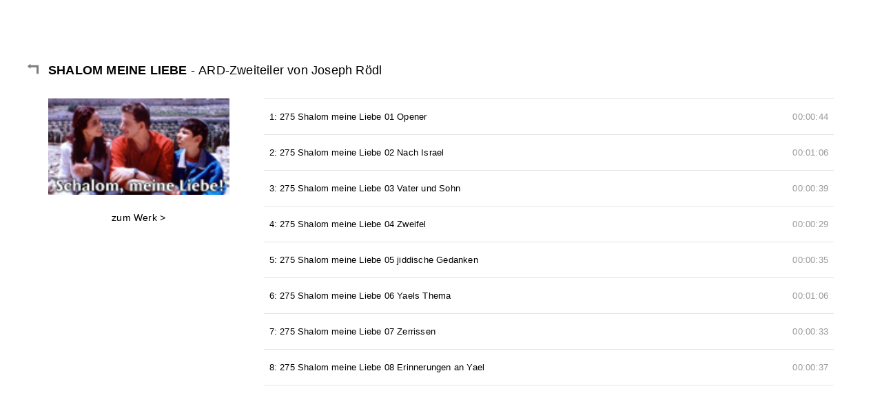

--- FILE ---
content_type: text/html; charset=utf-8
request_url: https://www.enjott.com/player/shalom-meine-liebe-ard-zweiteiler-von-joseph-roedl
body_size: 4477
content:
<!DOCTYPE html>
<html dir="ltr" lang="de">
<head>

<meta charset="utf-8">
<!-- 
	This website is powered by TYPO3 - inspiring people to share!
	TYPO3 is a free open source Content Management Framework initially created by Kasper Skaarhoj and licensed under GNU/GPL.
	TYPO3 is copyright 1998-2026 of Kasper Skaarhoj. Extensions are copyright of their respective owners.
	Information and contribution at https://typo3.org/
-->




<meta name="generator" content="TYPO3 CMS" />
<meta name="viewport" content="width=device-width, initial-scale=1" />


<link rel="stylesheet" href="https://www.enjott.com/typo3temp/assets/css/fb813702359321110f23a2b07624791b.css?1680519086" media="all">
<link rel="stylesheet" href="https://www.enjott.com/theme-player/assets/main.bundle.css?1579521609" media="all">







<meta name="robots" content="noindex">

<title>SHALOM MEINE LIEBE&nbsp;&#124;&nbsp;Enjott Schneider</title><meta property="og:title" content="SHALOM MEINE LIEBE&nbsp;&#124;&nbsp;Enjott Schneider" /><meta property="og:image" content="https://www.enjott.com/fileadmin/files/werke/275/images/Shalom_Cover.gif" /><meta property="og:type" content="article" /><meta property="og:url" content="/player/shalom-meine-liebe-ard-zweiteiler-von-joseph-roedl" /><meta property="og:site_name" content="Enjott Schneider" />
</head>
<body>
    <div class="player">
      <a href="https://www.enjott.com/" class="player-details js-playerLink">
        <div class="player-artwork">
          <img src="" width="40" height="40" class="js-playerArtwork" />
        </div>
        <div class="player-info">
          <div class="player-title js-playerTitle"></div>
          <div class="player-album js-playerAlbum"></div>
        </div>
      </a>
      <div id="jp_container_playlist" class="player-interface" role="application" aria-label="media player">
        <div class="jp-type-playlist">
          <div id="jquery_jplayer_playlist" class="jp-jplayer"></div>
          <div class="jp-gui">
            <div class="jp-video-play">
              <button class="jp-video-play-icon" role="button" tabindex="0">play</button>
            </div>
            <div class="jp-interface">
              <div class="jp-current-time" role="timer" aria-label="time">&nbsp;</div>
              <div class="jp-progress">
                <div class="jp-seek-bar">
                  <div class="jp-play-bar"></div>
                </div>
              </div>
              <div class="jp-duration" role="timer" aria-label="duration">&nbsp;</div>
              <div class="jp-controls-holder">
                <div class="jp-volume-controls">
                  <button class="jp-mute" role="button" tabindex="0">
                    <span class="player-mute">
                      <svg xmlns="http://www.w3.org/2000/svg" width="18" height="18" version="1" viewBox="0 0 75 75">
                        <g stroke="#b3b3b3" stroke-width="5">
                          <path stroke-linejoin="round" fill="#b3b3b3" d="M39.389 13.769L22.235 28.606H6v19.093h15.989l17.4 15.051V13.769z"/>
                          <path d="M48.128 49.03a20.087 20.087 0 0 0-.085-21.453m7.039-7.04a29.86 29.86 0 0 1 5.884 17.84 29.83 29.83 0 0 1-5.788 17.699m6.532 6.535a38.952 38.952 0 0 0 8.418-24.233 38.968 38.968 0 0 0-8.519-24.368" fill="none" stroke-linecap="round"/>
                        </g>
                      </svg>
                    </span>
                    <span class="player-unmute">
                      <svg xmlns="http://www.w3.org/2000/svg" version="1"  width="18" height="18"  viewBox="0 0 75 75">
                        <g stroke="#b3b3b3" stroke-width="5">
                          <path stroke-linejoin="round" fill="#b3b3b3" d="M39.389 13.769L22.235 28.606H6v19.093h15.989l17.4 15.051V13.769z"/>
                          <path d="M48.652 50.27L69.395 25.97M69.395 50.27L48.652 25.97" fill="none" stroke-linecap="round"/>
                        </g>
                      </svg>
                    </span>
                  </button>
                  <div class="jp-volume-bar">
                    <div class="jp-volume-bar-value"></div>
                  </div>
                </div>
              </div>
              <div class="jp-controls">
                <button class="jp-previous" role="button" tabindex="0">
                  <svg version="1.1" width="14" height="14" x="0px" y="0px"
                    viewBox="0 0 439.362 439.362" style="enable-background:new 0 0 439.362 439.362;"
                    xml:space="preserve">
                    <g>
                      <path d="M362.146,0.412c-2.471-1.143-5.517,0.094-9.138,3.709L150.308,206.828c-1.718,1.524-2.955,3.333-3.715,5.424V18.679
                        c0-4.952-1.809-9.234-5.424-12.85c-3.617-3.617-7.9-5.426-12.847-5.426H91.775c-4.952,0-9.233,1.809-12.85,5.426
                        C75.308,9.448,73.5,13.73,73.5,18.679v401.986c0,4.948,1.807,9.236,5.424,12.847c3.621,3.62,7.902,5.428,12.85,5.428h36.543
                        c4.947,0,9.229-1.808,12.847-5.428c3.615-3.61,5.424-7.898,5.424-12.847V227.097c0.763,1.903,2,3.717,3.715,5.425l202.705,202.712
                        c3.621,3.617,6.667,4.859,9.138,3.72c2.478-1.144,3.716-4.189,3.716-9.138V9.547C365.862,4.599,364.624,1.553,362.146,0.412z"/>
                    </g>
                  </svg>
                </button>
                <button class="jp-play" role="button" tabindex="0">
                  <span class="play-icon">
                    <svg version="1.1" id="Capa_1" xmlns="http://www.w3.org/2000/svg" xmlns:xlink="http://www.w3.org/1999/xlink" x="0px" y="0px"
                      viewBox="0 0 373.008 373.008" height="14" width="14" style="enable-background:new 0 0 373.008 373.008;"
                      xml:space="preserve">
                      <g>
                        <g id="Layer_8_16_">
                          <path d="M61.792,2.588C64.771,0.864,68.105,0,71.444,0c3.33,0,6.663,0.864,9.655,2.588l230.116,167.2
                            c5.963,3.445,9.656,9.823,9.656,16.719c0,6.895-3.683,13.272-9.656,16.713L81.099,370.427c-5.972,3.441-13.334,3.441-19.302,0
                            c-5.973-3.453-9.66-9.833-9.66-16.724V19.305C52.137,12.413,55.818,6.036,61.792,2.588z"/>
                        </g>
                      </g>
                    </svg>
                  </span>
                  <span class="pause-icon">
                    <svg version="1.1" id="Capa_1" xmlns="http://www.w3.org/2000/svg" xmlns:xlink="http://www.w3.org/1999/xlink" x="0px" y="0px"
                      viewBox="0 0 357 357"  height="14" width="14" style="enable-background:new 0 0 357 357;" xml:space="preserve">
                      <g>
                        <g id="pause">
                          <path d="M25.5,357h102V0h-102V357z M229.5,0v357h102V0H229.5z"/>
                        </g>
                      </g>
                    </svg>
                  </span>
                </button>
                <button class="jp-next" role="button" tabindex="0">
                  <svg version="1.1" x="0px" y="0px"
                    viewBox="0 0 439.357 439.357" width="14" height="14" style="enable-background:new 0 0 439.357 439.357;"
                    xml:space="preserve">
                    <g>
                      <path d="M360.427,5.833c-3.613-3.617-7.898-5.424-12.847-5.424h-36.545c-4.945,0-9.233,1.807-12.847,5.424
                        c-3.614,3.621-5.428,7.902-5.428,12.85v193.574c-0.948-2.091-2.19-3.901-3.717-5.424L86.343,4.125
                        c-3.617-3.617-6.663-4.856-9.136-3.713c-2.474,1.143-3.711,4.189-3.711,9.137v420.262c0,4.948,1.237,7.994,3.711,9.138
                        c2.473,1.14,5.519-0.1,9.136-3.724L289.048,232.52c1.529-1.711,2.765-3.521,3.72-5.424V420.66c0,4.948,1.81,9.239,5.421,12.847
                        c3.62,3.62,7.904,5.428,12.847,5.428h36.552c4.948,0,9.236-1.808,12.847-5.428c3.614-3.607,5.428-7.898,5.428-12.847V18.683
                        C365.854,13.73,364.037,9.45,360.427,5.833z"/>
                    </g>
                  </svg>
                </button>
              </div>
            </div>
          </div>
          <div class="jp-playlist">
            <ul>
              <li></li>
            </ul>
          </div>
          <div class="jp-no-solution">
            <span>Update Required</span>
            To play the media you will need to either update your browser to a recent version or update your <a href="http://get.adobe.com/flashplayer/" target="_blank">Flash plugin</a>.
          </div>
        </div>
      </div>
    </div><div id="barba-wrapper"><div class="barba-container">
    

            <div id="c137" class="frame frame-default frame-type-list frame-layout-0">
                
                
                    



                
                
                    

    



                
                

    
        

    
    
        <div id="page" class="page">
          <main>
            <div id="p-intro" class="playlist">
              <div class="playlist__container">
                <div class="playlist__row">
                  <h1 class="playlist__heading">

                    <a href="#" class="playlist__back js-goBack">
                      <svg version="1.1" id="Capa_1" xmlns="http://www.w3.org/2000/svg" xmlns:xlink="http://www.w3.org/1999/xlink" x="0px" y="0px"
                         viewBox="0 0 32.305 32.305" height="16" width="16" style="enable-background:new 0 0 32.305 32.305;" xml:space="preserve">
                      <g>
                        <rect x="32.293" y="6.069" width="0.012" height="5.152"/>
                        <path d="M32.305,11.222V6.069V11.222z"/>
                        <path d="M32.293,11.222c0-1.686,0-3.447,0-5.152c0.006,0.035,0.012,0.059,0.012,0.094c-0.004,0.783-0.004,4.467-0.004,5.027
                          C32.301,11.204,32.293,11.206,32.293,11.222z"/>
                        <path d="M32.293,30.126c0,0,0.135,0.514-0.645,0.518c-0.785-0.004-4.467-0.004-5.029-0.004c-0.553,0.004-0.545-0.43-0.545-0.43
                          c0-0.736,0-14.467,0-18.475c-6.301,0-14.43,0-16.116-0.004c-0.805,0.004-1.326,0-1.326,0s0,1.922,0,3.135
                          c0,1.209-0.91,0.295-0.91,0.295S0.93,9.917,0.212,9.202c-0.511-0.52,0.062-1.01,0.062-1.01l7.279-6.148c0,0,0.863-0.91,0.863,0.078
                          c-0.005,0.996,0,3.393,0,3.393s0.583,0,1.477,0.002c1.756-0.002,9.907-0.002,16.182,0c0-0.002,0-0.002,0-0.006h5.752h0.08
                          c0.141,0.012,0.357,0.109,0.387,0.559c0,1.705,0,3.467,0,5.152C32.293,15.397,32.293,29.341,32.293,30.126z"/>
                      </g>
                      </svg>
                    </a>

                   <span class="playlist__title">SHALOM MEINE LIEBE</span>
                        <span class="playlist__sep"> - </span> <span class="playlist__subtitle">ARD-Zweiteiler von Joseph Rödl</span>
                        
                            
  
                  </h1>

                </div>

                <div class="playlist__row">
                  <div class="playlist__cover">
                              <img class="image" src="https://www.enjott.com/fileadmin/files/werke/275/images/Shalom_Cover.gif" />
                    
                    
                     <a target="_blank" href="https://www.enjott.com/werke/shalom-meine-liebe-ard-zweiteiler-von-joseph-roedl">zum Werk &gt;</a>
                    
                    
                  </div>
                  <div class="playlist__tracks">
                    <div class="jp-type-playlist">
                      <div class="jp-playlist">
                        <ul>
                        
                
                     <li
                            class="track js-playerItem"
                            data-songid="755"
                            data-title="275 Shalom meine Liebe 01 Opener"
                            data-album="SHALOM MEINE LIEBE"
                            data-media="https://www.enjott.com/fileadmin/files/werke/275/images/Shalom_Cover.gif"
                            data-playlistid="275"
                            data-link="/player/shalom-meine-liebe-ard-zweiteiler-von-joseph-roedl"
                            data-mp3="https://www.enjott.com/fileadmin/files/werke/275/audio/275%20Shalom%20meine%20Liebe%2001%20Opener.mp3"
                            >
                            <a class="track__link jp-playlist-item" tabindex="0">
                              <span class="track__title">1: 275 Shalom meine Liebe 01 Opener</span>
                              <span class="track__time">00:00:44</span>
                            </a>
                          </li>                     <li
                            class="track js-playerItem"
                            data-songid="756"
                            data-title="275 Shalom meine Liebe 02 Nach Israel"
                            data-album="SHALOM MEINE LIEBE"
                            data-media="https://www.enjott.com/fileadmin/files/werke/275/images/Shalom_Cover.gif"
                            data-playlistid="275"
                            data-link="/player/shalom-meine-liebe-ard-zweiteiler-von-joseph-roedl"
                            data-mp3="https://www.enjott.com/fileadmin/files/werke/275/audio/275%20Shalom%20meine%20Liebe%2002%20Nach%20Israel.mp3"
                            >
                            <a class="track__link jp-playlist-item" tabindex="0">
                              <span class="track__title">2: 275 Shalom meine Liebe 02 Nach Israel</span>
                              <span class="track__time">00:01:06</span>
                            </a>
                          </li>                     <li
                            class="track js-playerItem"
                            data-songid="757"
                            data-title="275 Shalom meine Liebe 03 Vater und Sohn"
                            data-album="SHALOM MEINE LIEBE"
                            data-media="https://www.enjott.com/fileadmin/files/werke/275/images/Shalom_Cover.gif"
                            data-playlistid="275"
                            data-link="/player/shalom-meine-liebe-ard-zweiteiler-von-joseph-roedl"
                            data-mp3="https://www.enjott.com/fileadmin/files/werke/275/audio/275%20Shalom%20meine%20Liebe%2003%20Vater%20und%20Sohn.mp3"
                            >
                            <a class="track__link jp-playlist-item" tabindex="0">
                              <span class="track__title">3: 275 Shalom meine Liebe 03 Vater und Sohn</span>
                              <span class="track__time">00:00:39</span>
                            </a>
                          </li>                     <li
                            class="track js-playerItem"
                            data-songid="758"
                            data-title="275 Shalom meine Liebe 04 Zweifel"
                            data-album="SHALOM MEINE LIEBE"
                            data-media="https://www.enjott.com/fileadmin/files/werke/275/images/Shalom_Cover.gif"
                            data-playlistid="275"
                            data-link="/player/shalom-meine-liebe-ard-zweiteiler-von-joseph-roedl"
                            data-mp3="https://www.enjott.com/fileadmin/files/werke/275/audio/275%20Shalom%20meine%20Liebe%2004%20Zweifel.mp3"
                            >
                            <a class="track__link jp-playlist-item" tabindex="0">
                              <span class="track__title">4: 275 Shalom meine Liebe 04 Zweifel</span>
                              <span class="track__time">00:00:29</span>
                            </a>
                          </li>                     <li
                            class="track js-playerItem"
                            data-songid="759"
                            data-title="275 Shalom meine Liebe 05 jiddische Gedanken"
                            data-album="SHALOM MEINE LIEBE"
                            data-media="https://www.enjott.com/fileadmin/files/werke/275/images/Shalom_Cover.gif"
                            data-playlistid="275"
                            data-link="/player/shalom-meine-liebe-ard-zweiteiler-von-joseph-roedl"
                            data-mp3="https://www.enjott.com/fileadmin/files/werke/275/audio/275%20Shalom%20meine%20Liebe%2005%20jiddische%20Gedanken.mp3"
                            >
                            <a class="track__link jp-playlist-item" tabindex="0">
                              <span class="track__title">5: 275 Shalom meine Liebe 05 jiddische Gedanken</span>
                              <span class="track__time">00:00:35</span>
                            </a>
                          </li>                     <li
                            class="track js-playerItem"
                            data-songid="760"
                            data-title="275 Shalom meine Liebe 06 Yaels Thema"
                            data-album="SHALOM MEINE LIEBE"
                            data-media="https://www.enjott.com/fileadmin/files/werke/275/images/Shalom_Cover.gif"
                            data-playlistid="275"
                            data-link="/player/shalom-meine-liebe-ard-zweiteiler-von-joseph-roedl"
                            data-mp3="https://www.enjott.com/fileadmin/files/werke/275/audio/275%20Shalom%20meine%20Liebe%2006%20Yaels%20Thema.mp3"
                            >
                            <a class="track__link jp-playlist-item" tabindex="0">
                              <span class="track__title">6: 275 Shalom meine Liebe 06 Yaels Thema</span>
                              <span class="track__time">00:01:06</span>
                            </a>
                          </li>                     <li
                            class="track js-playerItem"
                            data-songid="761"
                            data-title="275 Shalom meine Liebe 07 Zerrissen"
                            data-album="SHALOM MEINE LIEBE"
                            data-media="https://www.enjott.com/fileadmin/files/werke/275/images/Shalom_Cover.gif"
                            data-playlistid="275"
                            data-link="/player/shalom-meine-liebe-ard-zweiteiler-von-joseph-roedl"
                            data-mp3="https://www.enjott.com/fileadmin/files/werke/275/audio/275%20Shalom%20meine%20Liebe%2007%20Zerrissen.mp3"
                            >
                            <a class="track__link jp-playlist-item" tabindex="0">
                              <span class="track__title">7: 275 Shalom meine Liebe 07 Zerrissen</span>
                              <span class="track__time">00:00:33</span>
                            </a>
                          </li>                     <li
                            class="track js-playerItem"
                            data-songid="762"
                            data-title="275 Shalom meine Liebe 08 Erinnerungen an Yael"
                            data-album="SHALOM MEINE LIEBE"
                            data-media="https://www.enjott.com/fileadmin/files/werke/275/images/Shalom_Cover.gif"
                            data-playlistid="275"
                            data-link="/player/shalom-meine-liebe-ard-zweiteiler-von-joseph-roedl"
                            data-mp3="https://www.enjott.com/fileadmin/files/werke/275/audio/275%20Shalom%20meine%20Liebe%2008%20Erinnerungen%20an%20Yael.mp3"
                            >
                            <a class="track__link jp-playlist-item" tabindex="0">
                              <span class="track__title">8: 275 Shalom meine Liebe 08 Erinnerungen an Yael</span>
                              <span class="track__time">00:00:37</span>
                            </a>
                          </li>
                
                
                        </ul>
                      </div>
                    </div>
                  </div>
                </div>
              </div>
            </div>
            <!-- end snippter -->
          </main>
        </div>

        
	

    


                
                    



                
                
                    



                
            </div>

        

</div></div>



    <script src="https://www.enjott.com/theme-player/js/jquery-3.2.1.min.js?1.1"></script>
    <script src="https://www.enjott.com/theme-player/js/barba.min.js?1.1"></script>
    <script src="https://www.enjott.com/theme-player/js/jquery.jplayer.min.js?1.1"></script>
    <script src="https://www.enjott.com/theme-player/js/jquery.lazyload.js?1.1"></script>
    <script src="https://www.enjott.com/theme-player/js/jquery.easing.js?1.1"></script>
    <script src="https://www.enjott.com/theme-player/js/modernizr.min.js?1.1"></script>
    <script src="https://www.enjott.com/theme-player/js/imagesloaded.min.js?1.1"></script>
    <script src="https://www.enjott.com/theme-player/assets/main.bundle.js??v=1.1"></script>
<script type="text/javascript">
  var gaProperty = 'UA-120222156-1';
  var disableStr = 'ga-disable-' + gaProperty;
  if (document.cookie.indexOf(disableStr + '=true') > -1) {
    window[disableStr] = true;
  }
  function gaOptout() {
    document.cookie = disableStr + '=true; expires=Thu, 31 Dec 2099 23:59:59 UTC; path=/';
    window[disableStr] = true;
    alert('Das Tracking durch Google Analytics wurde in Ihrem Browser für diese Website deaktiviert.');
  }
</script>


<script type="text/javascript">
  var _gaq = _gaq || [];
  _gaq.push(['_setAccount', 'UA-120222156-1']);
  _gaq.push(['_setDomainName', 'enjott.com']);
  _gaq.push(['_setAllowLinker', true]);
  _gaq.push(['_trackPageview']);
  _gaq.push (['_gat._anonymizeIp']);
  (function() {
  var ga = document.createElement('script'); ga.type = 'text/javascript'; ga.async = true;
  ga.src = ('https:' == document.location.protocol ? 'https://ssl' : 'http://www') + '.google-analytics.com/ga.js';
  var s = document.getElementsByTagName('script')[0]; s.parentNode.insertBefore(ga, s);
  })();
</script>

</body>
</html>

--- FILE ---
content_type: text/css; charset=utf-8
request_url: https://www.enjott.com/theme-player/assets/main.bundle.css?1579521609
body_size: 4647
content:
*{box-sizing:border-box}body,html{font-family:Helvetica Neue,Helvetica,Liberation Sans,Arial,sans-serif;color:#000;-webkit-font-smoothing:antialiased;-moz-osx-font-smoothing:grayscale;min-height:100%;position:relative;letter-spacing:.2px;margin:0;height:100%}html{overflow-x:hidden;overflow-y:scroll;-webkit-overflow-scrolling:touch}.hidden{position:absolute;overflow:hidden;width:0;height:0;pointer-events:none}html.is-scroll-disabled body{height:100vh;overflow:hidden}.page{position:relative}p{line-height:1.9;font-size:15px;margin-bottom:35px}p a{color:#000;text-decoration:none;border-bottom:1px dotted #666}p a:hover{color:#1c4cd8}@media (min-width:720px){p{font-size:18px}}@keyframes placeholderAnim{0%{background-position:-500px 0}to{background-position:500px 0}}.icon{display:block;width:25px;height:25px;margin:0 auto;fill:currentColor}.icon--search{width:20px;height:20px}.icon--active{color:#1c4cd8}.is-hidden{display:none!important}.u-ErrorInput{outline:1px solid red!important}.u-loading{display:block;position:relative;margin-bottom:.3em;color:transparent!important;background:#f6f6f6;background:linear-gradient(90deg,#f6f6f6 6%,#f0f0f0 23%,#f6f6f6 46%);background-size:1000px 100px;animation-duration:.9s;animation-fill-mode:forwards;animation-iteration-count:infinite;animation-name:placeholderAnim;animation-timing-function:linear;animation-delay:0ms}@media print{.u-loading{color:#000}}.albums{border-top:1px solid #e5e5e5}.albums__list{display:-ms-flexbox;display:flex;-ms-flex-direction:column;flex-direction:column;margin:0 0 20px;padding:0;list-style-type:none}.albums__item{font-size:14px;border-bottom:1px solid #e5e5e5}.albums__link{display:-ms-flexbox;display:flex;-ms-flex-direction:row;flex-direction:row;text-decoration:none;-ms-flex-align:center;align-items:center;padding:20px 0;color:#000}.albums__link:hover,.albums__link:hover .albums__categories,.albums__link:hover .albums__subheading{color:#1c4cd8}.albums__image{max-width:45px;min-width:35px;min-height:35px;margin-right:15px}.albums__image .image{border-radius:3px}@media (min-width:720px){.albums__image{min-width:45px;min-height:45px;margin-right:30px}}.albums__heading{display:block}.albums__subheading{display:block;padding-top:5px;color:#666;font-size:11px}.albums__categories{margin-left:auto;color:#b6b6b6;font-size:12px;text-align:right;min-width:150px}@media (min-width:720px){.albums__categories{text-align:left}}.categories{position:relative}.categories__list{display:block;margin:0 0 40px;padding:0;list-style-type:none}@media (min-width:720px){.categories__list{display:block}}.page .categories__list{position:absolute;left:40px;top:25px}@media (min-width:720px){.page .categories__list{position:relative;left:auto}}.categories__item{margin-bottom:10px;font-size:18px;line-height:1.5}.page .categories__item{display:none}.page .categories__itemSelected{display:block}@media (min-width:720px){.page .categories__item{display:block}}.categories__link{color:#000;font-weight:600;text-decoration:none}.categories__link:hover,.categories__linkSelected{color:#1c4cd8}.categories__footlink{padding:18px 0;color:#b2b2b2;border-top:1px solid #b2b2b2;font-size:11px;text-decoration:none}.page .categories__footlink{display:none}@media (min-width:720px){.page .categories__footlink{display:inline-block}}.menu__list{display:-ms-flexbox;display:flex;-ms-flex-direction:row;flex-direction:row;-ms-flex-pack:justify;justify-content:space-between;margin:0 0 20px;padding:0;list-style-type:none}@media (min-width:720px){.menu__list{-ms-flex-pack:start;justify-content:flex-start}}.menu__item{margin:10px 0 0;font-size:14px;font-weight:500;line-height:1.5}@media (min-width:720px){.menu__item{margin:30px 30px 10px 0;font-size:18px;font-weight:600}}.menu__link{color:#000;text-decoration:none}.menu__link:hover,.menu__linkSelected{color:#1c4cd8}.search{margin:20px 0}.search__input{padding:10px;border:0;background:transparent;border-radius:0;-webkit-appearance:none;font-family:Helvetica Neue,Helvetica,Liberation Sans,Arial,sans-serif;font-weight:400;margin-left:auto;margin-right:auto;font-size:14px;line-height:1;display:inline-block;box-sizing:border-box;border-radius:7px;background:#efefef;width:100%;color:#000}.search__input:focus{outline:none}.overlay{position:fixed;background:#fff;top:0;bottom:0;left:0;width:100%;height:100%;opacity:0;visibility:hidden;transition:opacity .2s,visibility .2s;overscroll-behavior:contain;overflow:scroll;-webkit-overflow-scrolling:touch;z-index:2}@media (min-width:720px){.overlay{overflow:hidden}}.overlay__col{opacity:0}.overlay.open{opacity:.98;visibility:visible;height:100%}.overlay.open .overlay__col{animation:fadeInRight .2s ease forwards;opacity:0}.overlay__container{margin:0 auto;padding-left:23px;padding-right:23px;max-width:1283px}@media (min-width:420px){.overlay__container{max-width:1306px}}@media (min-width:720px){.overlay__container{padding-left:40px;padding-right:40px;max-width:1340px}}@media (min-width:1080px){.overlay__container{padding-left:70px;padding-right:70px;max-width:1400px}}.overlay__row{display:-ms-flexbox;display:flex;-ms-flex-wrap:wrap;flex-wrap:wrap;-ms-flex-align:stretch;align-items:stretch;-ms-flex-pack:start;justify-content:flex-start;margin-left:-15px;margin-right:-15px;-ms-flex-direction:row;flex-direction:row}.overlay__col{-ms-flex:none;flex:none;-ms-flex-item-align:stretch;-ms-grid-row-align:stretch;align-self:stretch;padding-left:15px;padding-right:15px;width:66.66667%;margin-top:70px}@keyframes fadeInRight{0%{opacity:0;left:20%}to{opacity:1;left:0}}.navigation__icon{border-radius:50%;cursor:pointer;height:45px;margin:0;position:relative;transition:all 1.2s cubic-bezier(.19,1,.22,1);width:45px}@media (min-width:720px){.navigation__icon{right:30px;top:0}}.navigation__hamburger{transition:transform .4s cubic-bezier(.19,1,.22,1);cursor:pointer;z-index:4;top:-3px;position:relative;text-align:left}.navigation__tile{background:#000;height:2px;left:0;margin:0;position:absolute;transition:transform .8s cubic-bezier(.19,1,.22,1),opacity .4s cubic-bezier(.19,1,.22,1);width:20px}.navigation__tile:first-child{top:0}.isOpen .navigation__tile:first-child{transform:rotate(45deg);top:6px}.navigation__tile:nth-child(2){top:6px}.isOpen .navigation__tile:nth-child(2){opacity:0}.navigation__tile:nth-child(3){top:12px}.isOpen .navigation__tile:nth-child(3){top:6px;transform:rotate(-45deg)}.button{text-decoration:none;margin:0;padding:0;cursor:pointer;border:none;background:none;display:inline-block}.button,.button:focus{outline:none}.button--menu{position:relative;z-index:3;top:0;display:block;height:70px;width:100%;text-align:left}@media (min-width:720px){.button--menu{display:none}}.grid__container{margin:0 auto;padding-left:23px;padding-right:23px;max-width:1283px}@media (min-width:420px){.grid__container{max-width:1306px}}@media (min-width:720px){.grid__container{padding-left:40px;padding-right:40px;max-width:1340px}}@media (min-width:1080px){.grid__container{padding-left:70px;padding-right:70px;max-width:1400px}}.grid__row{display:-ms-flexbox;display:flex;-ms-flex-wrap:wrap;flex-wrap:wrap;-ms-flex-align:stretch;align-items:stretch;-ms-flex-pack:start;justify-content:flex-start;margin-left:-15px;margin-right:-15px;-ms-flex-direction:row;flex-direction:row}.grid__col{-ms-flex:none;flex:none;-ms-flex-item-align:stretch;-ms-grid-row-align:stretch;align-self:stretch;padding-left:15px;padding-right:15px;width:100%;margin-bottom:30px}@media (min-width:720px){.grid__col{-ms-flex:none;flex:none;-ms-flex-item-align:stretch;-ms-grid-row-align:stretch;align-self:stretch;padding-left:15px;padding-right:15px;width:100%;margin-bottom:80px}}.grid__col ul{margin:0;padding:0;line-height:1.4;font-size:18px;margin-bottom:35px;list-style-type:none}.grid__col ul a{color:#000;text-decoration:none}.grid__col ul a:hover{color:#1c4cd8}.grid__col--address{line-height:1.9;font-size:18px;margin-bottom:0}.grid__col--address:last-of-type{margin-bottom:40px}@media (min-width:720px){.grid__col--address{-ms-flex:none;flex:none;-ms-flex-item-align:stretch;-ms-grid-row-align:stretch;align-self:stretch;padding-left:15px;padding-right:15px;width:33.33333%;margin-bottom:80px}}.works__col{-ms-flex:none;flex:none;-ms-flex-item-align:stretch;-ms-grid-row-align:stretch;align-self:stretch;padding-left:15px;padding-right:15px;width:100%}.works__heading{font-size:14px;font-weight:500;color:#ccc;margin-bottom:18px}@media (min-width:720px){.works__heading{margin-bottom:30px;font-size:18px}}.works__list{list-style-type:none;margin:0;padding:0}.works__item{margin-bottom:25px;font-size:18px;line-height:1.5}@media (min-width:720px){.works__item{margin-bottom:45px;font-size:24px}}.works__link{text-decoration:none;color:#000}.works__link:hover{color:#1c4cd8}.works__title{display:block;font-weight:600}@media (min-width:720px){.works__title{display:inline-block}}.works__subtitle{display:block;font-size:16px}.works__description{line-height:1.8;font-size:18px}.works__description__title{font-weight:700}.works__description--expanded{position:relative;height:auto;max-height:450px;min-height:0;overflow:hidden;transition:max-height .75s}.works__description--expanded:after{content:"";display:block;z-index:0;position:absolute;bottom:0;left:0;width:100%;height:250px;transition:background .3s;background:linear-gradient(0deg,#fff 12%,hsla(0,0%,100%,0) 95%)}.works__description.visible{max-height:99999px}.works__description.visible:after,.works__more{background:none}.works__more{text-decoration:none;outline:none;margin:0 auto;padding:0;cursor:pointer;border:none;display:inline-block;text-align:center;display:block;font-size:16px;color:#1c4cd8;font-weight:600}.works__more:focus{outline:none}.works__more.is-hidden{display:none}.player{display:-ms-flexbox;display:flex;position:fixed;z-index:2;bottom:0;left:0;background:#fff;height:70px;width:100%;padding:15px 10px;border-top:1px solid #e5e5e5;opacity:0;visibility:hidden;transition:opacity .2s,visibility .2s;box-shadow:0 3px 20px rgba(0,0,0,.15)}@media (min-width:720px){.player{height:100px;padding:30px 20px}}@media (min-width:1080px){.player{padding:30px 40px}}.player.jp-state-seeking .jp-progress:before{animation-name:pulse;animation-duration:.3s;animation-iteration-count:infinite}.player.open{opacity:1;visibility:visible}.player__heading{font-size:14px;font-weight:500;color:#ccc;margin-bottom:18px}@media (min-width:720px){.player__heading{margin-bottom:30px;font-size:18px}}.player__list{list-style-type:none;margin:0;padding:0}.player__item{font-size:15px;margin-bottom:30px}@media (min-width:720px){.player__item{font-weight:500;font-size:18px}}.player-details,.player__track{color:#000;text-decoration:none}.player-details{display:-ms-flexbox;display:flex}.player-title{font-weight:500;margin-bottom:5px;max-width:160px;white-space:nowrap;overflow:hidden;text-overflow:ellipsis}@media (min-width:480px){.player-title{max-width:240px}}.player-artwork{width:55px}.player-link{color:#000;text-decoration:none}.player-album{font-size:12px;max-width:160px;white-space:nowrap;overflow:hidden;text-overflow:ellipsis}@media (min-width:480px){.player-album{max-width:240px}}.player-info{display:-ms-flexbox;display:flex;-ms-flex-direction:column;flex-direction:column;font-size:12px}@media (min-width:720px){.player-info{min-width:240px}}.player-interface{margin-right:0;margin-left:auto}@media (min-width:720px){.player-interface{width:calc(100% - 105px)}}.jp-controls{min-width:75px}@media (min-width:720px){.jp-controls{width:auto}}.player-mute{display:inline-block}.player-unmute{display:none}.jp-state-muted .player-unmute{display:inline-block}.jp-state-muted .player-mute{display:none}.jp-gui{bottom:0;z-index:1000;max-height:100px}.track-details{margin:20px 0;font-size:14px;font-weight:400;padding-left:20px}.track-details p{margin-top:25px}.track-details a{color:#000!important;border:none}/*! Blue Monday Skin for jPlayer 2.9.2 ~ (c) 2009-2014 Happyworm Ltd ~ MIT License */.jp-audio-stream :focus,.jp-audio :focus,.jp-video :focus{outline:none}.jp-audio-stream button::-moz-focus-inner,.jp-audio button::-moz-focus-inner,.jp-video button::-moz-focus-inner{border:0}.jp-audio{width:100%}.jp-audio-stream{width:182px}.jp-video-270p{width:480px}.jp-video-360p{width:640px}.jp-video-full{width:480px;height:270px;position:static!important;position:relative}.jp-video-full div div{z-index:1000}.jp-video-full .jp-jplayer{top:0;left:0;position:fixed!important;position:relative;overflow:hidden}.jp-video-full .jp-gui{position:fixed!important;position:static;top:0;left:0;width:100%;height:100%;z-index:1001}.jp-video-full .jp-interface{position:absolute!important;position:relative;bottom:0;left:0}.player .jp-interface{display:-ms-flexbox;display:flex;-ms-flex-direction:row;flex-direction:row;-ms-flex-align:center;align-items:center}.player .jp-playlist{display:none}.jp-playlist li{cursor:pointer}.player .jp-interface .jp-controls{margin:0;padding:0;overflow:hidden;width:auto;float:left;margin-right:0;margin-left:auto}.player .jp-progress{position:absolute;left:10px;right:10px;bottom:61px;height:18px}@media (min-width:720px){.player .jp-progress{position:relative;left:auto;right:auto;bottom:5px;width:calc(100vw - 800px);min-width:36%}}@media (min-width:720px){.jp-state-no-volume.player .jp-progress{width:calc(100vw - 580px)}}@media (min-width:720px){.jp-state-no-volume.player .jp-controls-holder{display:none}}.player .jp-controls-holder{display:none;overflow:hidden;width:120px;float:left;height:19px;margin-left:20px;margin-right:0;-ms-flex-align:center;align-items:center}@media (min-width:480px){.player .jp-controls-holder{display:-ms-flexbox;display:flex;margin-left:auto}}@media (min-width:720px){.player .jp-controls-holder{margin-right:15px}}.player .jp-progress:before{content:"";position:absolute;top:10px;left:0;width:100%;height:3px;background:#ccc;z-index:0}@media (min-width:720px){.player .jp-progress:before{height:7px}}.player .jp-volume-controls{top:0;left:0;position:relative}.jp-audio-stream .jp-interface{height:80px}.jp-controls-holder{clear:both;margin:0 auto;position:relative;overflow:hidden}.jp-interface .jp-controls{margin:0;padding:0;overflow:hidden}.jp-audio-stream .jp-controls{position:absolute;top:20px;left:20px;width:142px}.jp-video .jp-type-single .jp-controls{width:78px;margin-left:200px}.jp-video .jp-controls{float:left}.jp-interface a,.jp-interface button{outline:none}.jp-controls button{display:block;float:left;padding:0;overflow:hidden;background:none;border:none;fill:#1c4cd8;cursor:pointer}.jp-play{width:25px;height:40px}@media (min-width:1080px){.jp-play{width:40px}}.jp-play .play-icon{display:block;margin:3px auto 0}.jp-play .pause-icon,.jp-state-playing .jp-play .play-icon{display:none}.jp-state-playing .jp-play .pause-icon{display:block;margin:3px auto 0}.jp-next,.jp-previous,.jp-stop{width:25px;height:28px;margin-top:8px}.jp-stop{background:url("/theme/images/jplayer.blue.monday.jpg") 0 -83px no-repeat;margin-left:10px}.jp-stop:focus{background:url("/theme/images/jplayer.blue.monday.jpg") -29px -83px no-repeat}.jp-previous{background:url("/theme/images/jplayer.blue.monday.jpg") 0 -112px no-repeat}.jp-progress{overflow:hidden;background:transparent;height:16px;position:relative}.jp-progress:before{content:"";position:absolute;top:8px;left:0;width:100%;height:1px;background:#d2d2d2;z-index:0}.jp-video .jp-progress{top:0;left:0;width:100%;height:10px}.jp-seek-bar{height:16px;cursor:pointer}.jp-play-bar,.jp-seek-bar{width:0;position:relative;z-index:1}.jp-play-bar{background:#1c4cd8;height:3px;top:10px}@media (min-width:720px){.jp-play-bar{height:7px}}.jp-state-no-volume .jp-volume-controls{display:none}.jp-volume-controls{position:absolute;top:32px;left:308px;display:-ms-flexbox;display:flex;-ms-flex-align:center;align-items:center;width:100px;min-width:100px}@media (min-width:1080px){.jp-volume-controls{width:130px;min-width:130px}}.jp-audio-stream .jp-volume-controls{left:70px}.jp-video .jp-volume-controls{top:12px;left:50px}.jp-volume-controls button{display:block;border:none;cursor:pointer;padding:0;margin-right:10px}.jp-mute,.jp-volume-max{width:18px;height:18px}.jp-volume-max{left:74px}.jp-mute,.jp-mute:focus,.jp-state-muted .jp-mute,.jp-state-muted .jp-mute:focus{background:none}.jp-volume-max{background:url("/theme/images/jplayer.blue.monday.jpg") 0 -186px no-repeat}.jp-volume-max:focus{background:url("/theme/images/jplayer.blue.monday.jpg") -19px -186px no-repeat}.jp-volume-bar{top:0;left:0;width:90px;height:7px;cursor:pointer;background:#ccc}.jp-volume-bar-value{background:#1c4cd8;width:0;height:7px}.jp-audio .jp-time-holder{position:absolute;top:50px}.jp-audio .jp-type-single .jp-time-holder{left:110px;width:186px}.jp-current-time,.jp-duration{display:none;width:45px;font-size:12px;color:#7e7e7e}@media (min-width:720px){.jp-current-time,.jp-duration{display:inline;margin-right:10px;margin-left:10px}}.jp-current-time{float:left;display:none;cursor:default}@media (min-width:720px){.jp-current-time{display:inline}}.jp-duration{float:right;display:none;text-align:right;cursor:pointer}@media (min-width:720px){.jp-duration{display:inline;margin-right:20px}}.jp-video .jp-current-time{margin-left:20px}.jp-video .jp-duration{margin-right:20px}.jp-details{font-weight:700;text-align:center;cursor:default}.jp-details,.jp-playlist{width:100%}.jp-details .jp-title{margin:0;padding:5px 20px;font-size:.72em;font-weight:700}.jp-playlist ul{list-style-type:none;margin:0;padding:0}.jp-playlist li{font-size:15px;margin-bottom:30px;position:relative}@media (min-width:720px){.jp-playlist li{font-weight:500;font-size:18px}}div.jp-type-playlist div.jp-playlist li{padding:0;margin:0}div.jp-type-playlist div.jp-playlist li:first-child a.jp-playlist-item{border-top:1px solid #e5e5e5}span.jp-artist{font-size:.8em;color:#666}.jp-video-play{width:100%;overflow:hidden;cursor:pointer;background-color:transparent}.jp-video-270p .jp-video-play{margin-top:-270px;height:270px}.jp-video-360p .jp-video-play{margin-top:-360px;height:360px}.jp-video-full .jp-video-play{height:100%}.jp-video-play-icon{position:relative;display:block;width:112px;height:100px;margin-left:-56px;margin-top:-50px;left:50%;top:50%;text-indent:-9999px;border:none;cursor:pointer}.jp-jplayer,.jp-jplayer audio{width:0;height:0}.jp-jplayer{background-color:#000}.jp-toggles{padding:0;margin:0 auto;overflow:hidden}.jp-audio .jp-type-single .jp-toggles{width:25px}.jp-video .jp-toggles{position:absolute;right:16px;margin:0;margin-top:10px;width:100px}.jp-toggles button{display:block;float:left;width:25px;height:18px;text-indent:-9999px;line-height:100%;border:none;cursor:pointer}.jp-full-screen{background:url("/theme/images/jplayer.blue.monday.jpg") 0 -310px no-repeat;margin-left:20px}.jp-full-screen:focus{background:url("/theme/images/jplayer.blue.monday.jpg") -30px -310px no-repeat}.jp-state-full-screen .jp-full-screen{background:url("/theme/images/jplayer.blue.monday.jpg") -60px -310px no-repeat}.jp-state-full-screen .jp-full-screen:focus{background:url("/theme/images/jplayer.blue.monday.jpg") -90px -310px no-repeat}.jp-repeat{background:url("/theme/images/jplayer.blue.monday.jpg") 0 -290px no-repeat}.jp-repeat:focus{background:url("/theme/images/jplayer.blue.monday.jpg") -30px -290px no-repeat}.jp-state-looped .jp-repeat{background:url("/theme/images/jplayer.blue.monday.jpg") -60px -290px no-repeat}.jp-state-looped .jp-repeat:focus{background:url("/theme/images/jplayer.blue.monday.jpg") -90px -290px no-repeat}.jp-shuffle{background:url("/theme/images/jplayer.blue.monday.jpg") 0 -270px no-repeat;margin-left:5px}.jp-shuffle:focus{background:url("/theme/images/jplayer.blue.monday.jpg") -30px -270px no-repeat}.jp-state-shuffled .jp-shuffle{background:url("/theme/images/jplayer.blue.monday.jpg") -60px -270px no-repeat}.jp-state-shuffled .jp-shuffle:focus{background:url("/theme/images/jplayer.blue.monday.jpg") -90px -270px no-repeat}.jp-no-solution{padding:5px;font-size:.8em;background-color:#eee;border:2px solid #009be3;color:#000;display:none}.jp-no-solution a{color:#000}.jp-no-solution span{font-size:1em;display:block;text-align:center;font-weight:700}@keyframes pulse{0%{opacity:.8}50%{opacity:.2}100{opacity:.8}}.playlist{margin-bottom:60px}@media (min-width:720px){.playlist{margin-bottom:90px}}@media (min-width:1080px){.playlist{margin-bottom:120px}}.playlist__container{margin:0 auto;padding-left:23px;padding-right:23px;max-width:1283px}@media (min-width:420px){.playlist__container{max-width:1306px}}@media (min-width:720px){.playlist__container{padding-left:40px;padding-right:40px;max-width:1340px}}@media (min-width:1080px){.playlist__container{padding-left:70px;padding-right:70px;max-width:1400px}}.playlist__row{display:-ms-flexbox;display:flex;-ms-flex-wrap:wrap;flex-wrap:wrap;-ms-flex-align:stretch;align-items:stretch;-ms-flex-pack:start;justify-content:flex-start;margin-left:-15px;margin-right:-15px;-ms-flex-direction:row;flex-direction:row}.playlist__heading{-ms-flex:none;flex:none;-ms-flex-item-align:stretch;-ms-grid-row-align:stretch;align-self:stretch;padding-left:15px;padding-right:15px;width:100%;position:relative;margin-bottom:30px;font-size:18px}.playlist__title{display:block;color:#000;font-weight:600}@media (min-width:720px){.playlist__title{display:inline-block}}.playlist__sep{display:none;font-weight:400}@media (min-width:720px){.playlist__sep{display:inline-block}}.playlist__subtitle{display:block;font-weight:400}@media (min-width:720px){.playlist__subtitle{display:inline-block}}.playlist__back{padding:20px 0;display:block;width:100%;fill:#7e7e7e;display:inline-block}.playlist__back:hover{fill:#000}@media (min-width:720px){.playlist__back{position:absolute;left:-15px;padding:0;width:20px;height:20px}}.playlist__cover{-ms-flex:none;flex:none;-ms-flex-item-align:stretch;-ms-grid-row-align:stretch;align-self:stretch;padding-left:15px;padding-right:15px;width:100%;margin-bottom:45px;text-align:center}@media (min-width:540px){.playlist__cover{-ms-flex:none;flex:none;-ms-flex-item-align:stretch;-ms-grid-row-align:stretch;align-self:stretch;padding-left:15px;padding-right:15px;width:33.33333%}}@media (min-width:720px){.playlist__cover{-ms-flex:none;flex:none;-ms-flex-item-align:stretch;-ms-grid-row-align:stretch;align-self:stretch;padding-left:15px;padding-right:15px;width:25%}}.playlist__cover img{width:100%}.playlist__cover a{display:none;font-size:14px;text-decoration:none;color:#000;padding:25px 0}@media (min-width:720px){.playlist__cover a{display:block}}.playlist__stats{display:none;color:#747273;font-size:12px;font-weight:500;margin:18px 0}@media (min-width:720px){.playlist__stats{display:block}}.playlist__tracks{-ms-flex:none;flex:none;-ms-flex-item-align:stretch;-ms-grid-row-align:stretch;align-self:stretch;padding-left:15px;padding-right:15px;width:100%}@media (min-width:540px){.playlist__tracks{-ms-flex:none;flex:none;-ms-flex-item-align:stretch;-ms-grid-row-align:stretch;align-self:stretch;padding-left:15px;padding-right:15px;width:66.66667%}}@media (min-width:720px){.playlist__tracks{-ms-flex:none;flex:none;-ms-flex-item-align:stretch;-ms-grid-row-align:stretch;align-self:stretch;padding-left:15px;padding-right:15px;width:75%;padding-left:35px}}.track{display:block}.track__link{display:-ms-flexbox;display:flex;-ms-flex-pack:justify;justify-content:space-between;padding:18px 8px;text-decoration:none;color:#000;font-size:13px;font-weight:400;border-bottom:1px solid #e5e5e5;outline:none}.track__link.playing.jp-playlist-current .track__title,.track__link:hover,.track__link:hover .track__title{color:#1c4cd8}.track--disabled .track__link{cursor:default}.track__title{padding-right:10px;color:#000}.track--disabled .track__title{color:#b3b3b3!important}.track__time{color:#999}.track--disabled .track__time{color:#e1e1e1}.page{padding:0 0 50px}@media (min-width:720px){.page{padding:80px 0}}.image{display:block;max-width:100%;margin:0 auto}.image__caption{display:block;margin:15px auto 30px;font-size:16px;line-height:1.75}@media (min-width:720px){.image__caption{width:90%;margin:15px auto}}.p-home__container{margin:0 auto;padding-left:23px;padding-right:23px;max-width:1283px}@media (min-width:420px){.p-home__container{max-width:1306px}}@media (min-width:720px){.p-home__container{padding-left:40px;padding-right:40px;max-width:1340px}}@media (min-width:1080px){.p-home__container{padding-left:70px;padding-right:70px;max-width:1400px}}.p-home__row{display:-ms-flexbox;display:flex;-ms-flex-wrap:wrap;flex-wrap:wrap;-ms-flex-align:stretch;align-items:stretch;-ms-flex-pack:start;justify-content:flex-start;margin-left:-15px;margin-right:-15px;-ms-flex-direction:row;flex-direction:row}.p-home__col--content{-ms-flex:none;flex:none;-ms-flex-item-align:stretch;-ms-grid-row-align:stretch;align-self:stretch;padding-left:15px;padding-right:15px;width:100%;-ms-flex-order:1;order:1}@media (min-width:720px){.p-home__col--content{-ms-flex:none;flex:none;-ms-flex-item-align:stretch;-ms-grid-row-align:stretch;align-self:stretch;padding-left:15px;padding-right:15px;width:66.66667%;-ms-flex-order:0;order:0}}@media (min-width:1080px){.p-home__col--content{-ms-flex:none;flex:none;-ms-flex-item-align:stretch;-ms-grid-row-align:stretch;align-self:stretch;padding-left:15px;padding-right:15px;width:66.66667%}}.p-home__col--categories{-ms-flex:none;flex:none;-ms-flex-item-align:stretch;-ms-grid-row-align:stretch;align-self:stretch;padding-left:15px;padding-right:15px;width:100%;position:relative;-ms-flex-order:0;order:0}@media (min-width:720px){.p-home__col--categories{-ms-flex:none;flex:none;-ms-flex-item-align:stretch;-ms-grid-row-align:stretch;align-self:stretch;padding-left:15px;padding-right:15px;width:33.33333%;-ms-flex-order:1;order:1}.p-home__col--categories .categories{position:absolute;right:20px}}@media (min-width:1080px){.p-home__col--categories{-ms-flex:none;flex:none;-ms-flex-item-align:stretch;-ms-grid-row-align:stretch;align-self:stretch;padding-left:15px;padding-right:15px;width:33.33333%;margin-left:0}}

--- FILE ---
content_type: application/javascript; charset=utf-8
request_url: https://www.enjott.com/theme-player/assets/main.bundle.js??v=1.1
body_size: 1954
content:
!function(t){function e(i){if(a[i])return a[i].exports;var l=a[i]={exports:{},id:i,loaded:!1};return t[i].call(l.exports,l,l.exports,e),l.loaded=!0,l.exports}var a={};return e.m=t,e.c=a,e.p="/assets/",e(0)}([function(t,e,a){a(2),t.exports=a(1)},function(t,e){"use strict";function a(){$(".albums__heading, .albums__subheading, .albums__image, .albums__categories").addClass("u-loading"),$(".albums__image .image").addClass("is-hidden")}function i(){$(".albums__heading, .albums__subheading, .albums__image, .albums__categories").removeClass("u-loading"),$(".albums__image .image").removeClass("is-hidden")}function l(){$(".albums__list").randomize("li"),$("img.lazyload").trigger("appear"),o.randomize=!1}function s(){a(),$(".search").length&&c.init(),$(".menu__linkSelected.js-randomize").length&&(o.randomize=!0),o.randomize&&l(),i(),u.init(),o.init();for(var t=document.querySelectorAll("a[href]"),e=function(t){t.currentTarget.href===window.location.href&&(t.preventDefault(),t.stopPropagation(),$(this).hasClass("js-randomize")&&l())},s=0;s<t.length;s++)t[s].addEventListener("click",e);$(".lazyload").length&&$(".lazyload").lazyload({effect:"fadeIn",threshold:500,failure_limit:10})}var n,r,o={settings:{lastScrollPosition:0,randomize:!1},init:function(){n=this.settings,this.bindUIActions()},bindUIActions:function(){$(".js-buttonMenu").on("click",function(t){t.preventDefault(),$(this).hasClass("isOpen")?(o.enableScroll(),$(this).removeClass("isOpen"),$(".js-overlayMenu").removeClass("open")):(o.disableScroll(),$(this).addClass("isOpen"),$(".js-overlayMenu").addClass("open"))}),$(".js-overlayLink").on("click",function(t){o.enableScroll(),$(this).removeClass("isOpen"),$(".js-overlayMenu").removeClass("open")}),$(".js-goBack").on("click",function(t){t.preventDefault(),null==Barba.HistoryManager.prevStatus()?Barba.Pjax.goTo("/player"):window.history.back()}),$(".js-scrollTo").on("click",function(t){t.preventDefault();var e=$(this).attr("href");e=e.substring(e.indexOf("#")),o.scrollToElement(e)})},enableScroll:function(){var t=document.querySelector("html"),e=document.getElementById("page");t.classList.toggle("is-scroll-disabled",!1),e.style.top="",window.scrollTo(0,o.lastScrollPosition)},disableScroll:function(){var t=document.querySelector("html"),e=document.getElementById("page");o.lastScrollPosition=window.scrollY,e.style.top=-o.lastScrollPosition+"px",t.classList.toggle("is-scroll-disabled",!0)},scrollToElement:function(t){var e=$(t).offset();if("undefined"!=typeof e){var a=e.top-70;$("html, body").animate({scrollTop:a},400,function(){})}}},c={settings:{filterInput:$(".js-searchInput"),menuButton:$(".js-menuItem"),searchKeywordFilter:""},init:function(){r=this.settings,this.bindUIActions()},bindUIActions:function(){$(".js-searchInput").keyup(function(t){r.searchKeywordFilter=$(this).val(),c.updateFilters()}),$(".js-menuItem").on("click",function(t){})},updateFilters:function(){$(".albums__item").hide().filter(function(){var t=$(this),e=!0;if(t.removeClass("highlight"),r.searchKeywordFilter&&""!=r.searchKeywordFilter){t.addClass("highlight");var a=t.data("keywords")+"";e=e&&a.search(new RegExp(r.searchKeywordFilter,"i"))>=0}return e}).show(),$("img.lazyload").trigger("appear"),$(".albums__item:visible").length?$(".js-searcheNoResults").addClass("is-hidden"):$(".js-searcheNoResults").removeClass("is-hidden")}};$.fn.randomize=function(t){var e=t?$(this).find(t):$(this).children(),a=e.parent();return a.each(function(){$(this).children(t).sort(function(){return Math.round(Math.random())-.5}).detach().appendTo(this)}),this};var d,u={settings:{currentPlaylist:[],currentSongId:0,currentPlaylistId:0,currentTitle:"",currentAlbum:"",currentArtwork:"",currentLink:"",pagePlaylist:[{}],pagePlaylistId:0,playlistObject:void 0},init:function(){d=this.settings,this.bindUIActions(),this.updatePagePlaylist(),this.checkSongPlaying(d.currentSongId),"undefined"==typeof d.playlistObject&&this.initPlayer()},bindUIActions:function(){$(".js-playerItem").on("click",function(t){t.preventDefault();var e=$(this).index(".js-playerItem"),a=$(this).data("songid"),i=$(this).data("playlistid");d.currentPlaylistId!==i&&u.updatePlayerObject(),u.playSong(a,e,i)})},updatePlayerObject:function(){d.currentPlaylist=d.pagePlaylist,d.playlistObject.playlist=d.currentPlaylist},initPlayer:function(){d.playlistObject=new jPlayerPlaylist({jPlayer:"#jquery_jplayer_playlist",cssSelectorAncestor:".player"},d.currentPlaylist,{ready:function(){$(".player .jp-playlist-item").removeClass("jp-playlist-current")},play:function(t){$(".player").addClass("open"),$(".jp-playlist-current").addClass("playing"),d.currentSongId=t.jPlayer.status.media.songid,d.currentPlaylistId=t.jPlayer.status.media.playlistid,d.currentTitle=t.jPlayer.status.media.title,d.currentAlbum=t.jPlayer.status.media.album,d.currentArtwork=t.jPlayer.status.media.artwork,d.currentLink=t.jPlayer.status.media.link,u.checkSongPlaying(t.jPlayer.status.media.songid,t.jPlayer.status.media.playlistid);var e=e||[];e.push(["_trackEvent","Musik","Player",d.currentTitle,1])},playlistOptions:{autoPlay:!1,enableRemoveControls:!1},swfPath:"../dist/jplayer",supplied:"oga, mp3",wmode:"window",useStateClassSkin:!0,autoBlur:!1,volume:80,smoothPlayBar:!0,keyEnabled:!0})},checkSongPlaying:function(t,e){$(".jp-playlist-item").removeClass("jp-playlist-current"),$("[data-songid="+d.currentSongId+"][data-playlistid="+d.currentPlaylistId+"]").find("a").addClass("jp-playlist-current").addClass("playing"),$(".js-playerTitle").text(d.currentTitle),$(".js-playerAlbum").text(d.currentAlbum),$(".js-playerArtwork").attr("src",d.currentArtwork),$(".js-playerLink").attr("href",d.currentLink)},updatePagePlaylist:function(){var t=[];$(".jp-playlist").length&&$.each($(".js-playerItem"),function(e,a){if("undefined"!=typeof $(this).data("title")){var i={player:1,title:$(this).data("title"),mp3:$(this).data("mp3"),songid:$(this).data("songid"),playlistid:$(this).data("playlistid"),artwork:$(this).data("media"),album:$(this).data("album"),link:$(this).data("link")};t.push(i),d.pagePlaylistId=$(this).data("playlistid")}}),d.pagePlaylist=[],d.pagePlaylist=t},playSong:function(t,e,a){d.currentPlaylist=d.pagePlaylist,d.currentSongId=t,d.currentPlaylistId=a,d.playlistObject.play(e)}};$(function(){s(),o.randomize=!1,Barba.Pjax.start(),Barba.Dispatcher.on("linkClicked",function(t){$(t).hasClass("js-randomize")&&(o.randomize=!0),a()}),Barba.Dispatcher.on("transitionCompleted",function(t,e,a){s()}),Barba.Dispatcher.on("newPageReady",function(t,e,a){history.scrollRestoration="manual";var i=i||[];i.push(["_trackPageview",location.pathname])})})},function(t,e){}]);